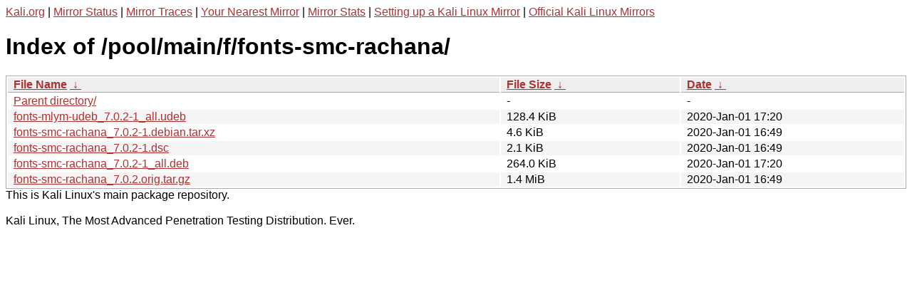

--- FILE ---
content_type: text/html
request_url: http://http.kali.org/pool/main/f/fonts-smc-rachana/
body_size: 1059
content:
<a href="https://www.kali.org">Kali.org</a> |
<a href="https://status.kali.org/">Mirror Status</a> |
<a href="https://mirror-traces.kali.org/">Mirror Traces</a> | 
<a href="/README?mirrorlist">Your Nearest Mirror</a> |
<a href="/README?mirrorstats">Mirror Stats</a> |
<a href="https://www.kali.org/docs/community/setting-up-a-kali-linux-mirror/">Setting up a Kali Linux Mirror</a> |
<a href="https://www.kali.org/docs/community/kali-linux-mirrors/">Official Kali Linux Mirrors</a>
<!DOCTYPE html><html><head><meta http-equiv="content-type" content="text/html; charset=utf-8"><meta name="viewport" content="width=device-width"><style type="text/css">body,html {background:#fff;font-family:"Bitstream Vera Sans","Lucida Grande","Lucida Sans Unicode",Lucidux,Verdana,Lucida,sans-serif;}tr:nth-child(even) {background:#f4f4f4;}th,td {padding:0.1em 0.5em;}th {text-align:left;font-weight:bold;background:#eee;border-bottom:1px solid #aaa;}#list {border:1px solid #aaa;width:100%;}a {color:#a33;}a:hover {color:#e33;}</style>

<title>Index of /pool/main/f/fonts-smc-rachana/</title>
</head><body><h1>Index of /pool/main/f/fonts-smc-rachana/</h1>
<table id="list"><thead><tr><th style="width:55%"><a href="?C=N&amp;O=A">File Name</a>&nbsp;<a href="?C=N&amp;O=D">&nbsp;&darr;&nbsp;</a></th><th style="width:20%"><a href="?C=S&amp;O=A">File Size</a>&nbsp;<a href="?C=S&amp;O=D">&nbsp;&darr;&nbsp;</a></th><th style="width:25%"><a href="?C=M&amp;O=A">Date</a>&nbsp;<a href="?C=M&amp;O=D">&nbsp;&darr;&nbsp;</a></th></tr></thead>
<tbody><tr><td class="link"><a href="../">Parent directory/</a></td><td class="size">-</td><td class="date">-</td></tr>
<tr><td class="link"><a href="fonts-mlym-udeb_7.0.2-1_all.udeb" title="fonts-mlym-udeb_7.0.2-1_all.udeb">fonts-mlym-udeb_7.0.2-1_all.udeb</a></td><td class="size">128.4 KiB</td><td class="date">2020-Jan-01 17:20</td></tr>
<tr><td class="link"><a href="fonts-smc-rachana_7.0.2-1.debian.tar.xz" title="fonts-smc-rachana_7.0.2-1.debian.tar.xz">fonts-smc-rachana_7.0.2-1.debian.tar.xz</a></td><td class="size">4.6 KiB</td><td class="date">2020-Jan-01 16:49</td></tr>
<tr><td class="link"><a href="fonts-smc-rachana_7.0.2-1.dsc" title="fonts-smc-rachana_7.0.2-1.dsc">fonts-smc-rachana_7.0.2-1.dsc</a></td><td class="size">2.1 KiB</td><td class="date">2020-Jan-01 16:49</td></tr>
<tr><td class="link"><a href="fonts-smc-rachana_7.0.2-1_all.deb" title="fonts-smc-rachana_7.0.2-1_all.deb">fonts-smc-rachana_7.0.2-1_all.deb</a></td><td class="size">264.0 KiB</td><td class="date">2020-Jan-01 17:20</td></tr>
<tr><td class="link"><a href="fonts-smc-rachana_7.0.2.orig.tar.gz" title="fonts-smc-rachana_7.0.2.orig.tar.gz">fonts-smc-rachana_7.0.2.orig.tar.gz</a></td><td class="size">1.4 MiB</td><td class="date">2020-Jan-01 16:49</td></tr>
</tbody></table></body></html>This is Kali Linux's main package repository.<br />
<br />
Kali Linux, The Most Advanced Penetration Testing Distribution. Ever.
